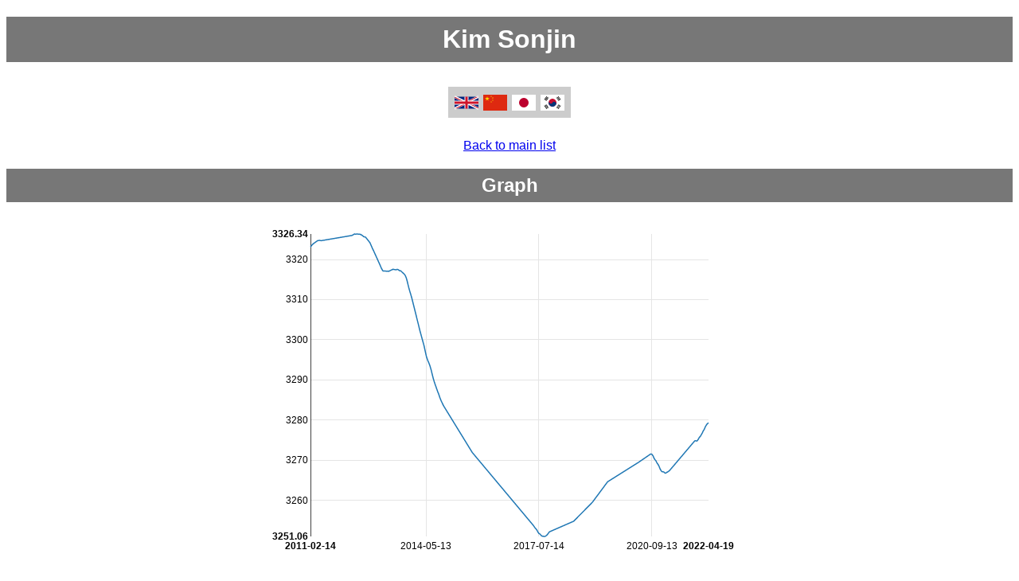

--- FILE ---
content_type: text/html
request_url: https://www.goratings.org/en/players/1246.html
body_size: 6022
content:
<!DOCTYPE html>
<html lang="en"><head><title>Kim Sonjin</title><link rel="icon" type="image/png" href="/apple-touch-icon.png"/><link href="/css/nv.d3.min.css" rel="stylesheet">
<script src="/javascript/d3.min.js" charset="utf-8"></script>
<script src="/javascript/nv.d3.min.js" charset="utf-8"></script>
<meta name=viewport content="width=device-width, initial-scale=1"><meta charset="UTF-8"><style>
body
{
 font-family: sans-serif;
}

p
{
 text-align:center;
}

h1,h2,h3
{
 color: #fff;
 background-color: #777;
 padding: 0.3em;
 text-align: center;
}

table
{
 margin: 0px auto;
 border-collapse: collapse;
 color: black;
 background-color: white;
}

th
{
 padding-left: 0.2em;
 padding-right: 0.2em;
 color: black;
 background-color: #ccc;
 font-family: sans-serif;
 font-weight: bold;
 border: 1px solid white;
}

th.missing
{
 background-color: white;
}

td
{
 padding-left:0.2em;
 padding-right:0.2em;
 border:1px solid white;
 color:black;
 background-color:#eee;
 white-space:nowrap;
}

th.r
{
 text-align:right;
}

td.r
{
 text-align:right;
}

td.c
{
 text-align:center;
}

td.w
{
 color: white;
 background-color: white;
 border: none;
}

#graph
{
    margin-left:auto;
    margin-right:auto;
    display:block;
    max-width:100%;
    height:auto;
}

#history-graph
{
    margin-left:auto;
    margin-right:auto;
    display:block;
    width:100%;
    height:75vh;
}

#chartContainer
{
    margin-left:auto;
    margin-right:auto;
    display:block;
    max-width:100%;
    height:auto;
}

#lang-ctn
{
  padding: 10px;
  text-align: center;
}

#lang-ctn div
{
 background-color: #ccc;
 display: inline-block;
 padding-top: 10px;
 padding-bottom: 5px;
 padding-right: 5px;
 padding-left: 5px;
}

.flag-lang
{
  margin-left: 3px;
  margin-right: 3px;
  width: 30px;
  height: 20px;
}
</style></head><body><h1>Kim Sonjin</h1><div id="lang-ctn"><div><a href="../../en/players/1246.html"><img alt="en translation" class="flag-lang" src="/flags/en.svg" /></a><a href="../../zh/players/1246.html"><img alt="zh translation" class="flag-lang" src="/flags/zh.svg" /></a><a href="../../ja/players/1246.html"><img alt="ja translation" class="flag-lang" src="/flags/ja.svg" /></a><a href="../../ko/players/1246.html"><img alt="ko translation" class="flag-lang" src="/flags/ko.svg" /></a></div></div><p><a href="..">Back to main list</a></p><h2>Graph</h2>
<div id='chartContainer'>
<svg id='graph' style='height:450px; width:600px'> </svg>
</div>
<script type="text/javascript">
var format = d3.time.format("%Y-%m-%d");
var format2 = d3.time.format("%Y/%m/%d");
d3.json('/players-json/data-1246.json', function(data) {
nv.addGraph(function() {
var chart = nv.models.lineChart()
.x(function(d) { return format.parse(d[0]) })
.y(function(d) { return d[1] })
.margin({top:20, left: 50, right:50})
.useInteractiveGuideline(true)
.showYAxis(true)
.showXAxis(true)
.showLegend(false)
;

 chart.xAxis
.tickFormat(function(d) {
return format(new Date(d))
});
d3.select('#chartContainer svg')
.datum(data)
.call(chart);
nv.utils.windowResize(function() { chart.update() });
return chart;
});
});
</script>
<h2>Data</h2><table><tr><th class="r">Wins</th><td class="r">62</td></tr><tr><th class="r">Losses</th><td class="r">66</td></tr><tr><th class="r">Total</th><td class="r">128</td></tr><tr><th class="r">Link</th><td class="r" style="text-align: left;"><a href="http://www.baduk.or.kr/record/player/10000687">http://www.baduk.or.kr/re...</a></td></tr><tr><th class="r">Link</th><td class="r" style="text-align: left;"><a href="https://ko.wikipedia.org/wiki/%EA%B9%80%EC%84%B1%EC%A7%84%20%28%EB%B0%94%EB%91%91%20%EA%B8%B0%EC%82%AC%29">https://ko.wikipedia.org/...</a></td></tr><tr><th class="r">Date of Birth</th><td class="r">1989-08-13</td></tr></table><h2>Game List</h2><table><tr><th>Date</th><th>Rating</th><th>Color</th><th>Result</th><th colspan="4">Opponent</th><th>Kifu</th></tr><tr><td>2022-04-19</td><td>3279</td>
<td>Black</td>
<td>Win</td>
<td><a href="1731.html">Song Gyusang</a></td>
<td>3341</td>
<td class="c"><span style="color:#0295FF">♂</span></td><td class="c"><img alt="kr flag" src="/flags/kr.svg" style="height:1em;vertical-align:middle"/></td><td><a href="http://www.go4go.net/go/games/sgfview/102698">View game</a></td>
</tr>
<tr><td>2022-04-05</td><td>3279</td>
<td>Black</td>
<td>Win</td>
<td><a href="1100.html">Choi Kihoon</a></td>
<td>3134</td>
<td class="c"><span style="color:#0295FF">♂</span></td><td class="c"><img alt="kr flag" src="/flags/kr.svg" style="height:1em;vertical-align:middle"/></td><td><a href="http://www.go4go.net/go/games/sgfview/102478">View game</a></td>
</tr>
<tr><td>2022-04-02</td><td>3278</td>
<td>Black</td>
<td>Win</td>
<td><a href="201.html">Kim Seungjun</a></td>
<td>3076</td>
<td class="c"><span style="color:#0295FF">♂</span></td><td class="c"><img alt="kr flag" src="/flags/kr.svg" style="height:1em;vertical-align:middle"/></td><td><a href="http://www.go4go.net/go/games/sgfview/102432">View game</a></td>
</tr>
<tr><td>2022-03-20</td><td>3278</td>
<td>White</td>
<td>Win</td>
<td><a href="1657.html">Kang Woohyuk</a></td>
<td>3190</td>
<td class="c"><span style="color:#0295FF">♂</span></td><td class="c"><img alt="kr flag" src="/flags/kr.svg" style="height:1em;vertical-align:middle"/></td><td><a href="http://www.go4go.net/go/games/sgfview/102168">View game</a></td>
</tr>
<tr><td>2022-03-12</td><td>3278</td>
<td>White</td>
<td>Win</td>
<td><a href="1750.html">Hyun Yoobin</a></td>
<td>3208</td>
<td class="c"><span style="color:#0295FF">♂</span></td><td class="c"><img alt="kr flag" src="/flags/kr.svg" style="height:1em;vertical-align:middle"/></td><td><a href="http://www.go4go.net/go/games/sgfview/102023">View game</a></td>
</tr>
<tr><td>2022-03-09</td><td>3277</td>
<td>Black</td>
<td>Loss</td>
<td><a href="1525.html">Lee Hyeonjun</a></td>
<td>3192</td>
<td class="c"><span style="color:#0295FF">♂</span></td><td class="c"><img alt="kr flag" src="/flags/kr.svg" style="height:1em;vertical-align:middle"/></td><td><a href="http://www.go4go.net/go/games/sgfview/101997">View game</a></td>
</tr>
<tr><td>2022-03-01</td><td>3277</td>
<td>White</td>
<td>Loss</td>
<td><a href="1229.html">Kim Sedong</a></td>
<td>3318</td>
<td class="c"><span style="color:#0295FF">♂</span></td><td class="c"><img alt="kr flag" src="/flags/kr.svg" style="height:1em;vertical-align:middle"/></td><td><a href="http://www.go4go.net/go/games/sgfview/101760">View game</a></td>
</tr>
<tr><td>2022-02-26</td><td>3277</td>
<td>Black</td>
<td>Win</td>
<td><a href="1909.html">Kim Seongi</a></td>
<td>3150</td>
<td class="c"><span style="color:#0295FF">♂</span></td><td class="c"><img alt="kr flag" src="/flags/kr.svg" style="height:1em;vertical-align:middle"/></td><td><a href="http://www.go4go.net/go/games/sgfview/101731">View game</a></td>
</tr>
<tr><td>2022-02-23</td><td>3277</td>
<td>Black</td>
<td>Win</td>
<td><a href="2344.html">Yoo Ohseong</a></td>
<td>3276</td>
<td class="c"><span style="color:#0295FF">♂</span></td><td class="c"><img alt="kr flag" src="/flags/kr.svg" style="height:1em;vertical-align:middle"/></td><td><a href="http://www.go4go.net/go/games/sgfview/101673">View game</a></td>
</tr>
<tr><td>2022-02-16</td><td>3276</td>
<td>White</td>
<td>Loss</td>
<td><a href="963.html">Jin Siyoung</a></td>
<td>3317</td>
<td class="c"><span style="color:#0295FF">♂</span></td><td class="c"><img alt="kr flag" src="/flags/kr.svg" style="height:1em;vertical-align:middle"/></td><td><a href="http://www.go4go.net/go/games/sgfview/101505">View game</a></td>
</tr>
<tr><td>2022-01-26</td><td>3275</td>
<td>White</td>
<td>Loss</td>
<td><a href="2147.html">Kim Sangcheon</a></td>
<td>3278</td>
<td class="c"><span style="color:#0295FF">♂</span></td><td class="c"><img alt="kr flag" src="/flags/kr.svg" style="height:1em;vertical-align:middle"/></td><td><a href="http://www.go4go.net/go/games/sgfview/101248">View game</a></td>
</tr>
<tr><td>2022-01-15</td><td>3275</td>
<td>White</td>
<td>Win</td>
<td><a href="144.html">An Joyeong</a></td>
<td>3258</td>
<td class="c"><span style="color:#0295FF">♂</span></td><td class="c"><img alt="kr flag" src="/flags/kr.svg" style="height:1em;vertical-align:middle"/></td><td><a href="http://www.go4go.net/go/games/sgfview/101058">View game</a></td>
</tr>
<tr><td>2022-01-08</td><td>3275</td>
<td>White</td>
<td>Win</td>
<td><a href="1169.html">Kim Miri</a></td>
<td>2994</td>
<td class="c"><span style="color:#FE0097">♀</span></td><td class="c"><img alt="kr flag" src="/flags/kr.svg" style="height:1em;vertical-align:middle"/></td><td><a href="http://www.go4go.net/go/games/sgfview/100859">View game</a></td>
</tr>
<tr><td>2022-01-04</td><td>3275</td>
<td>White</td>
<td>Loss</td>
<td><a href="1137.html">Lee Hyunho</a></td>
<td>3306</td>
<td class="c"><span style="color:#0295FF">♂</span></td><td class="c"><img alt="kr flag" src="/flags/kr.svg" style="height:1em;vertical-align:middle"/></td><td><a href="http://www.go4go.net/go/games/sgfview/100818">View game</a></td>
</tr>
<tr><td>2021-12-25</td><td>3274</td>
<td>Black</td>
<td>Loss</td>
<td><a href="1800.html">Kim Changhoon</a></td>
<td>3334</td>
<td class="c"><span style="color:#0295FF">♂</span></td><td class="c"><img alt="kr flag" src="/flags/kr.svg" style="height:1em;vertical-align:middle"/></td><td><a href="http://www.go4go.net/go/games/sgfview/100631">View game</a></td>
</tr>
<tr><td>2021-12-19</td><td>3274</td>
<td>Black</td>
<td>Loss</td>
<td><a href="1909.html">Kim Seongi</a></td>
<td>3147</td>
<td class="c"><span style="color:#0295FF">♂</span></td><td class="c"><img alt="kr flag" src="/flags/kr.svg" style="height:1em;vertical-align:middle"/></td><td><a href="http://www.go4go.net/go/games/sgfview/100499">View game</a></td>
</tr>
<tr><td>2021-12-04</td><td>3274</td>
<td>Black</td>
<td>Win</td>
<td><a href="1128.html">Lee Wondo</a></td>
<td>3322</td>
<td class="c"><span style="color:#0295FF">♂</span></td><td class="c"><img alt="kr flag" src="/flags/kr.svg" style="height:1em;vertical-align:middle"/></td><td><a href="http://www.go4go.net/go/games/sgfview/100341">View game</a></td>
</tr>
<tr><td>2021-11-27</td><td>3274</td>
<td>White</td>
<td>Win</td>
<td><a href="2225.html">Kwak Wonkeun</a></td>
<td>3234</td>
<td class="c"><span style="color:#0295FF">♂</span></td><td class="c"><img alt="kr flag" src="/flags/kr.svg" style="height:1em;vertical-align:middle"/></td><td><a href="http://www.go4go.net/go/games/sgfview/100280">View game</a></td>
</tr>
<tr><td>2021-04-10</td><td>3268</td>
<td>Black</td>
<td>Loss</td>
<td><a href="1313.html">Shin Jinseo</a></td>
<td>3852</td>
<td class="c"><span style="color:#0295FF">♂</span></td><td class="c"><img alt="kr flag" src="/flags/kr.svg" style="height:1em;vertical-align:middle"/></td><td><a href="http://www.go4go.net/go/games/sgfview/96174">View game</a></td>
</tr>
<tr><td>2021-03-13</td><td>3267</td>
<td>Black</td>
<td>Loss</td>
<td><a href="1622.html">An Jungki</a></td>
<td>3410</td>
<td class="c"><span style="color:#0295FF">♂</span></td><td class="c"><img alt="kr flag" src="/flags/kr.svg" style="height:1em;vertical-align:middle"/></td><td><a href="http://www.go4go.net/go/games/sgfview/95652">View game</a></td>
</tr>
<tr><td>2021-02-21</td><td>3267</td>
<td>Black</td>
<td>Loss</td>
<td><a href="1315.html">Oh Yujin</a></td>
<td>3250</td>
<td class="c"><span style="color:#FE0097">♀</span></td><td class="c"><img alt="kr flag" src="/flags/kr.svg" style="height:1em;vertical-align:middle"/></td><td><a href="http://www.go4go.net/go/games/sgfview/95397">View game</a></td>
</tr>
<tr><td>2021-02-17</td><td>3267</td>
<td>Black</td>
<td>Win</td>
<td><a href="1086.html">Han Sanghoon</a></td>
<td>3356</td>
<td class="c"><span style="color:#0295FF">♂</span></td><td class="c"><img alt="kr flag" src="/flags/kr.svg" style="height:1em;vertical-align:middle"/></td><td><a href="http://www.go4go.net/go/games/sgfview/95334">View game</a></td>
</tr>
<tr><td>2021-02-06</td><td>3266</td>
<td>Black</td>
<td>Loss</td>
<td><a href="1039.html">Kim Hyeongwoo</a></td>
<td>3335</td>
<td class="c"><span style="color:#0295FF">♂</span></td><td class="c"><img alt="kr flag" src="/flags/kr.svg" style="height:1em;vertical-align:middle"/></td><td><a href="http://www.go4go.net/go/games/sgfview/95222">View game</a></td>
</tr>
<tr><td>2021-01-30</td><td>3266</td>
<td>Black</td>
<td>Loss</td>
<td><a href="323.html">Ju Hyeongwuk</a></td>
<td>3146</td>
<td class="c"><span style="color:#0295FF">♂</span></td><td class="c"><img alt="kr flag" src="/flags/kr.svg" style="height:1em;vertical-align:middle"/></td><td><a href="http://www.go4go.net/go/games/sgfview/95154">View game</a></td>
</tr>
<tr><td>2021-01-24</td><td>3266</td>
<td>Black</td>
<td>Loss</td>
<td><a href="1128.html">Lee Wondo</a></td>
<td>3315</td>
<td class="c"><span style="color:#0295FF">♂</span></td><td class="c"><img alt="kr flag" src="/flags/kr.svg" style="height:1em;vertical-align:middle"/></td><td><a href="http://www.go4go.net/go/games/sgfview/95070">View game</a></td>
</tr>
<tr><td>2021-01-20</td><td>3267</td>
<td>White</td>
<td>Win</td>
<td><a href="2147.html">Kim Sangcheon</a></td>
<td>3280</td>
<td class="c"><span style="color:#0295FF">♂</span></td><td class="c"><img alt="kr flag" src="/flags/kr.svg" style="height:1em;vertical-align:middle"/></td><td><a href="http://www.go4go.net/go/games/sgfview/94974">View game</a></td>
</tr>
<tr><td>2021-01-10</td><td>3267</td>
<td>White</td>
<td>Win</td>
<td><a href="1200.html">Park Yeonglong</a></td>
<td>3241</td>
<td class="c"><span style="color:#0295FF">♂</span></td><td class="c"><img alt="kr flag" src="/flags/kr.svg" style="height:1em;vertical-align:middle"/></td><td><a href="http://www.go4go.net/go/games/sgfview/94826">View game</a></td>
</tr>
<tr><td>2021-01-02</td><td>3267</td>
<td>White</td>
<td>Loss</td>
<td><a href="1235.html">Kim Jinhwi</a></td>
<td>3374</td>
<td class="c"><span style="color:#0295FF">♂</span></td><td class="c"><img alt="kr flag" src="/flags/kr.svg" style="height:1em;vertical-align:middle"/></td><td><a href="http://www.go4go.net/go/games/sgfview/94723">View game</a></td>
</tr>
<tr><td>2020-12-26</td><td>3267</td>
<td>Black</td>
<td>Loss</td>
<td><a href="1621.html">Park Jaekeun</a></td>
<td>3349</td>
<td class="c"><span style="color:#0295FF">♂</span></td><td class="c"><img alt="kr flag" src="/flags/kr.svg" style="height:1em;vertical-align:middle"/></td><td><a href="http://www.go4go.net/go/games/sgfview/94626">View game</a></td>
</tr>
<tr><td>2020-12-23</td><td>3267</td>
<td>Black</td>
<td>Loss</td>
<td><a href="1039.html">Kim Hyeongwoo</a></td>
<td>3335</td>
<td class="c"><span style="color:#0295FF">♂</span></td><td class="c"><img alt="kr flag" src="/flags/kr.svg" style="height:1em;vertical-align:middle"/></td><td><a href="http://www.go4go.net/go/games/sgfview/94515">View game</a></td>
</tr>
<tr><td>2020-12-13</td><td>3267</td>
<td>White</td>
<td>Loss</td>
<td><a href="1229.html">Kim Sedong</a></td>
<td>3350</td>
<td class="c"><span style="color:#0295FF">♂</span></td><td class="c"><img alt="kr flag" src="/flags/kr.svg" style="height:1em;vertical-align:middle"/></td><td><a href="http://www.go4go.net/go/games/sgfview/94290">View game</a></td>
</tr>
<tr><td>2020-12-05</td><td>3268</td>
<td>Black</td>
<td>Loss</td>
<td><a href="1401.html">Baek Chanhee</a></td>
<td>3355</td>
<td class="c"><span style="color:#0295FF">♂</span></td><td class="c"><img alt="kr flag" src="/flags/kr.svg" style="height:1em;vertical-align:middle"/></td><td><a href="http://www.go4go.net/go/games/sgfview/93994">View game</a></td>
</tr>
<tr><td>2020-11-28</td><td>3268</td>
<td>White</td>
<td>Win</td>
<td><a href="2147.html">Kim Sangcheon</a></td>
<td>3282</td>
<td class="c"><span style="color:#0295FF">♂</span></td><td class="c"><img alt="kr flag" src="/flags/kr.svg" style="height:1em;vertical-align:middle"/></td><td><a href="http://www.go4go.net/go/games/sgfview/93897">View game</a></td>
</tr>
<tr><td>2020-11-17</td><td>3269</td>
<td>Black</td>
<td>Win</td>
<td><a href="100.html">Cho Hyeyeon</a></td>
<td>3128</td>
<td class="c"><span style="color:#FE0097">♀</span></td><td class="c"><img alt="kr flag" src="/flags/kr.svg" style="height:1em;vertical-align:middle"/></td><td><a href="http://www.go4go.net/go/games/sgfview/94014">View game</a></td>
</tr>
<tr><td>2020-11-16</td><td>3269</td>
<td>White</td>
<td>Win</td>
<td><a href="100.html">Cho Hyeyeon</a></td>
<td>3128</td>
<td class="c"><span style="color:#FE0097">♀</span></td><td class="c"><img alt="kr flag" src="/flags/kr.svg" style="height:1em;vertical-align:middle"/></td><td><a href="http://www.go4go.net/go/games/sgfview/94013">View game</a></td>
</tr>
<tr><td>2020-11-10</td><td>3269</td>
<td>White</td>
<td>Loss</td>
<td><a href="1087.html">Yun Chanhee</a></td>
<td>3365</td>
<td class="c"><span style="color:#0295FF">♂</span></td><td class="c"><img alt="kr flag" src="/flags/kr.svg" style="height:1em;vertical-align:middle"/></td><td><a href="http://www.go4go.net/go/games/sgfview/94012">View game</a></td>
</tr>
<tr><td>2020-11-09</td><td>3269</td>
<td>Black</td>
<td>Loss</td>
<td><a href="1087.html">Yun Chanhee</a></td>
<td>3365</td>
<td class="c"><span style="color:#0295FF">♂</span></td><td class="c"><img alt="kr flag" src="/flags/kr.svg" style="height:1em;vertical-align:middle"/></td><td><a href="http://www.go4go.net/go/games/sgfview/94011">View game</a></td>
</tr>
<tr><td>2020-10-26</td><td>3269</td>
<td>White</td>
<td>Win</td>
<td><a href="267.html">Yun Junsang</a></td>
<td>3372</td>
<td class="c"><span style="color:#0295FF">♂</span></td><td class="c"><img alt="kr flag" src="/flags/kr.svg" style="height:1em;vertical-align:middle"/></td><td><a href="http://www.go4go.net/go/games/sgfview/93931">View game</a></td>
</tr>
<tr><td>2020-10-14</td><td>3270</td>
<td>White</td>
<td>Loss</td>
<td><a href="895.html">On Sojin</a></td>
<td>3256</td>
<td class="c"><span style="color:#0295FF">♂</span></td><td class="c"><img alt="kr flag" src="/flags/kr.svg" style="height:1em;vertical-align:middle"/></td><td><a href="http://www.go4go.net/go/games/sgfview/93926">View game</a></td>
</tr>
<tr><td>2020-10-07</td><td>3270</td>
<td>White</td>
<td>Loss</td>
<td><a href="1086.html">Han Sanghoon</a></td>
<td>3352</td>
<td class="c"><span style="color:#0295FF">♂</span></td><td class="c"><img alt="kr flag" src="/flags/kr.svg" style="height:1em;vertical-align:middle"/></td><td><a href="http://www.go4go.net/go/games/sgfview/93924">View game</a></td>
</tr>
<tr><td>2020-09-28</td><td>3271</td>
<td>Black</td>
<td>Win</td>
<td><a href="315.html">Paek Hongseok</a></td>
<td>3384</td>
<td class="c"><span style="color:#0295FF">♂</span></td><td class="c"><img alt="kr flag" src="/flags/kr.svg" style="height:1em;vertical-align:middle"/></td><td><a href="http://www.go4go.net/go/games/sgfview/93922">View game</a></td>
</tr>
<tr><td>2020-09-17</td><td>3271</td>
<td>Black</td>
<td>Win</td>
<td><a href="1087.html">Yun Chanhee</a></td>
<td>3363</td>
<td class="c"><span style="color:#0295FF">♂</span></td><td class="c"><img alt="kr flag" src="/flags/kr.svg" style="height:1em;vertical-align:middle"/></td><td><a href="http://www.go4go.net/go/games/sgfview/93920">View game</a></td>
</tr>
<tr><td>2020-09-09</td><td>3271</td>
<td>Black</td>
<td>Win</td>
<td><a href="100.html">Cho Hyeyeon</a></td>
<td>3132</td>
<td class="c"><span style="color:#FE0097">♀</span></td><td class="c"><img alt="kr flag" src="/flags/kr.svg" style="height:1em;vertical-align:middle"/></td><td><a href="http://www.go4go.net/go/games/sgfview/93914">View game</a></td>
</tr>
<tr><td>2020-09-03</td><td>3271</td>
<td>Black</td>
<td>Win</td>
<td><a href="1062.html">Park Seunghwa</a></td>
<td>3320</td>
<td class="c"><span style="color:#0295FF">♂</span></td><td class="c"><img alt="kr flag" src="/flags/kr.svg" style="height:1em;vertical-align:middle"/></td><td><a href="http://www.go4go.net/go/games/sgfview/93911">View game</a></td>
</tr>
<tr><td>2020-04-22</td><td>3269</td>
<td>Black</td>
<td>Loss</td>
<td><a href="2223.html">Geum Jiwoo</a></td>
<td>3339</td>
<td class="c"><span style="color:#0295FF">♂</span></td><td class="c"><img alt="kr flag" src="/flags/kr.svg" style="height:1em;vertical-align:middle"/></td><td><a href="http://www.go4go.net/go/games/sgfview/90597">View game</a></td>
</tr>
<tr><td>2020-04-21</td><td>3269</td>
<td>White</td>
<td>Win</td>
<td><a href="1165.html">Park Siyeol</a></td>
<td>3172</td>
<td class="c"><span style="color:#0295FF">♂</span></td><td class="c"><img alt="kr flag" src="/flags/kr.svg" style="height:1em;vertical-align:middle"/></td><td><a href="http://www.go4go.net/go/games/sgfview/90653">View game</a></td>
</tr>
<tr><td>2019-06-19</td><td>3264</td>
<td>Black</td>
<td>Win</td>
<td><a href="241.html">Chen Shiyuan</a></td>
<td>3249</td>
<td class="c"><span style="color:#0295FF">♂</span></td><td class="c"><img alt="tw flag" src="/flags/tw.svg" style="height:1em;vertical-align:middle"/></td><td><a href="http://www.go4go.net/go/games/sgfview/85939">View game</a></td>
</tr>
<tr><td>2019-01-15</td><td>3259</td>
<td>White</td>
<td>Loss</td>
<td><a href="1364.html">Kim Myounghoon</a></td>
<td>3457</td>
<td class="c"><span style="color:#0295FF">♂</span></td><td class="c"><img alt="kr flag" src="/flags/kr.svg" style="height:1em;vertical-align:middle"/></td><td><a href="http://www.go4go.net/go/games/sgfview/85358">View game</a></td>
</tr>
<tr><td>2018-07-06</td><td>3254</td>
<td>Black</td>
<td>Loss</td>
<td><a href="1278.html">Li Xiangyu</a></td>
<td>3322</td>
<td class="c"><span style="color:#0295FF">♂</span></td><td class="c"><img alt="cn flag" src="/flags/cn.svg" style="height:1em;vertical-align:middle"/></td><td><a href="http://www.go4go.net/go/games/sgfview/75954">View game</a></td>
</tr>
<tr><td>2017-10-30</td><td>3252</td>
<td>White</td>
<td>Win</td>
<td><a href="1620.html">Park Hamin</a></td>
<td>3350</td>
<td class="c"><span style="color:#0295FF">♂</span></td><td class="c"><img alt="kr flag" src="/flags/kr.svg" style="height:1em;vertical-align:middle"/></td><td><a href="http://www.go4go.net/go/games/sgfview/67625">View game</a></td>
</tr>
<tr><td>2017-10-07</td><td>3251</td>
<td>White</td>
<td>Loss</td>
<td><a href="1527.html">Song Sanghun</a></td>
<td>3218</td>
<td class="c"><span style="color:#0295FF">♂</span></td><td class="c"><img alt="kr flag" src="/flags/kr.svg" style="height:1em;vertical-align:middle"/></td><td><a href="http://www.go4go.net/go/games/sgfview/67112">View game</a></td>
</tr>
<tr><td>2017-10-01</td><td>3251</td>
<td>White</td>
<td>Win</td>
<td><a href="1261.html">Hwang Jaeyeon</a></td>
<td>3187</td>
<td class="c"><span style="color:#0295FF">♂</span></td><td class="c"><img alt="kr flag" src="/flags/kr.svg" style="height:1em;vertical-align:middle"/></td><td><a href="http://www.go4go.net/go/games/sgfview/66718">View game</a></td>
</tr>
<tr><td>2017-09-27</td><td>3251</td>
<td>White</td>
<td>Loss</td>
<td><a href="1405.html">Lee Changseok</a></td>
<td>3347</td>
<td class="c"><span style="color:#0295FF">♂</span></td><td class="c"><img alt="kr flag" src="/flags/kr.svg" style="height:1em;vertical-align:middle"/></td><td><a href="http://www.go4go.net/go/games/sgfview/66569">View game</a></td>
</tr>
<tr><td>2017-09-16</td><td>3251</td>
<td>Black</td>
<td>Loss</td>
<td><a href="1621.html">Park Jaekeun</a></td>
<td>3278</td>
<td class="c"><span style="color:#0295FF">♂</span></td><td class="c"><img alt="kr flag" src="/flags/kr.svg" style="height:1em;vertical-align:middle"/></td><td><a href="http://www.go4go.net/go/games/sgfview/66129">View game</a></td>
</tr>
<tr><td>2017-09-02</td><td>3251</td>
<td>White</td>
<td>Loss</td>
<td><a href="1039.html">Kim Hyeongwoo</a></td>
<td>3302</td>
<td class="c"><span style="color:#0295FF">♂</span></td><td class="c"><img alt="kr flag" src="/flags/kr.svg" style="height:1em;vertical-align:middle"/></td><td><a href="http://www.go4go.net/go/games/sgfview/65713">View game</a></td>
</tr>
<tr><td>2017-08-30</td><td>3251</td>
<td>Black</td>
<td>Win</td>
<td><a href="1293.html">Kim Minho</a></td>
<td>3195</td>
<td class="c"><span style="color:#0295FF">♂</span></td><td class="c"><img alt="kr flag" src="/flags/kr.svg" style="height:1em;vertical-align:middle"/></td><td><a href="http://www.go4go.net/go/games/sgfview/65637">View game</a></td>
</tr>
<tr><td>2017-08-19</td><td>3251</td>
<td>White</td>
<td>Loss</td>
<td><a href="1235.html">Kim Jinhwi</a></td>
<td>3332</td>
<td class="c"><span style="color:#0295FF">♂</span></td><td class="c"><img alt="kr flag" src="/flags/kr.svg" style="height:1em;vertical-align:middle"/></td><td><a href="http://www.go4go.net/go/games/sgfview/65515">View game</a></td>
</tr>
<tr><td>2017-08-09</td><td>3251</td>
<td>White</td>
<td>Loss</td>
<td><a href="1638.html">Park Geunho</a></td>
<td>3333</td>
<td class="c"><span style="color:#0295FF">♂</span></td><td class="c"><img alt="kr flag" src="/flags/kr.svg" style="height:1em;vertical-align:middle"/></td><td><a href="http://www.go4go.net/go/games/sgfview/65404">View game</a></td>
</tr>
<tr><td>2017-07-23</td><td>3251</td>
<td>Black</td>
<td>Win</td>
<td><a href="1527.html">Song Sanghun</a></td>
<td>3217</td>
<td class="c"><span style="color:#0295FF">♂</span></td><td class="c"><img alt="kr flag" src="/flags/kr.svg" style="height:1em;vertical-align:middle"/></td><td><a href="http://www.go4go.net/go/games/sgfview/65009">View game</a></td>
</tr>
<tr><td>2017-07-15</td><td>3251</td>
<td>White</td>
<td>Loss</td>
<td><a href="1261.html">Hwang Jaeyeon</a></td>
<td>3194</td>
<td class="c"><span style="color:#0295FF">♂</span></td><td class="c"><img alt="kr flag" src="/flags/kr.svg" style="height:1em;vertical-align:middle"/></td><td><a href="http://www.go4go.net/go/games/sgfview/64775">View game</a></td>
</tr>
<tr><td>2017-07-08</td><td>3252</td>
<td>White</td>
<td>Loss</td>
<td><a href="1405.html">Lee Changseok</a></td>
<td>3342</td>
<td class="c"><span style="color:#0295FF">♂</span></td><td class="c"><img alt="kr flag" src="/flags/kr.svg" style="height:1em;vertical-align:middle"/></td><td><a href="http://www.go4go.net/go/games/sgfview/64682">View game</a></td>
</tr>
<tr><td>2017-06-22</td><td>3252</td>
<td>Black</td>
<td>Win</td>
<td><a href="1233.html">Kim Dongho</a></td>
<td>3204</td>
<td class="c"><span style="color:#0295FF">♂</span></td><td class="c"><img alt="kr flag" src="/flags/kr.svg" style="height:1em;vertical-align:middle"/></td><td><a href="http://www.go4go.net/go/games/sgfview/64473">View game</a></td>
</tr>
<tr><td>2017-06-09</td><td>3253</td>
<td>Black</td>
<td>Win</td>
<td><a href="1662.html">Zheng Yuhang</a></td>
<td>3006</td>
<td class="c"><span style="color:#0295FF">♂</span></td><td class="c"><img alt="cn flag" src="/flags/cn.svg" style="height:1em;vertical-align:middle"/></td><td><a href="http://www.go4go.net/go/games/sgfview/64294">View game</a></td>
</tr>
<tr><td>2017-06-04</td><td>3253</td>
<td>White</td>
<td>Loss</td>
<td><a href="1039.html">Kim Hyeongwoo</a></td>
<td>3301</td>
<td class="c"><span style="color:#0295FF">♂</span></td><td class="c"><img alt="kr flag" src="/flags/kr.svg" style="height:1em;vertical-align:middle"/></td><td><a href="http://www.go4go.net/go/games/sgfview/64261">View game</a></td>
</tr>
<tr><td>2017-05-20</td><td>3253</td>
<td>White</td>
<td>Win</td>
<td><a href="1841.html">Park Joomin</a></td>
<td>3068</td>
<td class="c"><span style="color:#0295FF">♂</span></td><td class="c"><img alt="kr flag" src="/flags/kr.svg" style="height:1em;vertical-align:middle"/></td><td><a href="http://www.go4go.net/go/games/sgfview/64053">View game</a></td>
</tr>
<tr><td>2015-08-31</td><td>3271</td>
<td>Black</td>
<td>Loss</td>
<td><a href="278.html">Heo Youngho</a></td>
<td>3416</td>
<td class="c"><span style="color:#0295FF">♂</span></td><td class="c"><img alt="kr flag" src="/flags/kr.svg" style="height:1em;vertical-align:middle"/></td><td><a href="http://www.go4go.net/go/games/sgfview/54157">View game</a></td>
</tr>
<tr><td>2014-11-09</td><td>3283</td>
<td>Black</td>
<td>Loss</td>
<td><a href="1099.html">Kim Seongjae</a></td>
<td>3399</td>
<td class="c"><span style="color:#0295FF">♂</span></td><td class="c"><img alt="kr flag" src="/flags/kr.svg" style="height:1em;vertical-align:middle"/></td><td><a href="http://www.go4go.net/go/games/sgfview/43995">View game</a></td>
</tr>
<tr><td>2014-10-16</td><td>3284</td>
<td>White</td>
<td>Loss</td>
<td><a href="1210.html">Ahn Kukhyun</a></td>
<td>3412</td>
<td class="c"><span style="color:#0295FF">♂</span></td><td class="c"><img alt="kr flag" src="/flags/kr.svg" style="height:1em;vertical-align:middle"/></td><td><a href="http://www.go4go.net/go/games/sgfview/43561">View game</a></td>
</tr>
<tr><td>2014-10-02</td><td>3285</td>
<td>White</td>
<td>Loss</td>
<td><a href="1173.html">An Sungjoon</a></td>
<td>3436</td>
<td class="c"><span style="color:#0295FF">♂</span></td><td class="c"><img alt="kr flag" src="/flags/kr.svg" style="height:1em;vertical-align:middle"/></td><td><a href="http://www.go4go.net/go/games/sgfview/43464">View game</a></td>
</tr>
<tr><td>2014-09-18</td><td>3286</td>
<td>White</td>
<td>Win</td>
<td><a href="1161.html">An Hyungjoon</a></td>
<td>3282</td>
<td class="c"><span style="color:#0295FF">♂</span></td><td class="c"><img alt="kr flag" src="/flags/kr.svg" style="height:1em;vertical-align:middle"/></td><td><a href="http://www.go4go.net/go/games/sgfview/43288">View game</a></td>
</tr>
<tr><td>2014-09-12</td><td>3287</td>
<td>Black</td>
<td>Loss</td>
<td><a href="1117.html">Lee Taehyun</a></td>
<td>3351</td>
<td class="c"><span style="color:#0295FF">♂</span></td><td class="c"><img alt="kr flag" src="/flags/kr.svg" style="height:1em;vertical-align:middle"/></td><td><a href="http://www.go4go.net/go/games/sgfview/43202">View game</a></td>
</tr>
<tr><td>2014-08-08</td><td>3289</td>
<td>Black</td>
<td>Loss</td>
<td><a href="1117.html">Lee Taehyun</a></td>
<td>3351</td>
<td class="c"><span style="color:#0295FF">♂</span></td><td class="c"><img alt="kr flag" src="/flags/kr.svg" style="height:1em;vertical-align:middle"/></td><td><a href="http://www.go4go.net/go/games/sgfview/44450">View game</a></td>
</tr>
<tr><td>2014-07-27</td><td>3290</td>
<td>White</td>
<td>Loss</td>
<td><a href="1178.html">Lee Wonyoung</a></td>
<td>3389</td>
<td class="c"><span style="color:#0295FF">♂</span></td><td class="c"><img alt="kr flag" src="/flags/kr.svg" style="height:1em;vertical-align:middle"/></td><td><a href="http://www.go4go.net/go/games/sgfview/42763">View game</a></td>
</tr>
<tr><td>2014-07-16</td><td>3291</td>
<td>Black</td>
<td>Loss</td>
<td><a href="1090.html">Park Junghwan</a></td>
<td>3645</td>
<td class="c"><span style="color:#0295FF">♂</span></td><td class="c"><img alt="kr flag" src="/flags/kr.svg" style="height:1em;vertical-align:middle"/></td><td><a href="http://www.go4go.net/go/games/sgfview/42643">View game</a></td>
</tr>
<tr><td>2014-07-11</td><td>3291</td>
<td>Black</td>
<td>Loss</td>
<td><a href="1090.html">Park Junghwan</a></td>
<td>3645</td>
<td class="c"><span style="color:#0295FF">♂</span></td><td class="c"><img alt="kr flag" src="/flags/kr.svg" style="height:1em;vertical-align:middle"/></td><td><a href="http://www.go4go.net/go/games/sgfview/42627">View game</a></td>
</tr>
<tr><td>2014-07-06</td><td>3292</td>
<td>Black</td>
<td>Win</td>
<td><a href="121.html">Mok Jinseok</a></td>
<td>3392</td>
<td class="c"><span style="color:#0295FF">♂</span></td><td class="c"><img alt="kr flag" src="/flags/kr.svg" style="height:1em;vertical-align:middle"/></td><td><a href="http://www.go4go.net/go/games/sgfview/42538">View game</a></td>
</tr>
<tr><td>2014-06-22</td><td>3293</td>
<td>Black</td>
<td>Win</td>
<td><a href="1522.html">Park Changmyeong</a></td>
<td>3334</td>
<td class="c"><span style="color:#0295FF">♂</span></td><td class="c"><img alt="kr flag" src="/flags/kr.svg" style="height:1em;vertical-align:middle"/></td><td><a href="http://www.go4go.net/go/games/sgfview/42438">View game</a></td>
</tr>
<tr><td>2014-06-08</td><td>3294</td>
<td>White</td>
<td>Win</td>
<td><a href="1220.html">Lee Hobum</a></td>
<td>3326</td>
<td class="c"><span style="color:#0295FF">♂</span></td><td class="c"><img alt="kr flag" src="/flags/kr.svg" style="height:1em;vertical-align:middle"/></td><td><a href="http://www.go4go.net/go/games/sgfview/42232">View game</a></td>
</tr>
<tr><td>2014-06-04</td><td>3294</td>
<td>White</td>
<td>Loss</td>
<td><a href="49.html">Seo Bongsoo</a></td>
<td>3153</td>
<td class="c"><span style="color:#0295FF">♂</span></td><td class="c"><img alt="kr flag" src="/flags/kr.svg" style="height:1em;vertical-align:middle"/></td><td><a href="http://www.go4go.net/go/games/sgfview/42151">View game</a></td>
</tr>
<tr><td>2014-05-21</td><td>3295</td>
<td>White</td>
<td>Loss</td>
<td><a href="1527.html">Song Sanghun</a></td>
<td>3198</td>
<td class="c"><span style="color:#0295FF">♂</span></td><td class="c"><img alt="kr flag" src="/flags/kr.svg" style="height:1em;vertical-align:middle"/></td><td><a href="http://www.go4go.net/go/games/sgfview/42022">View game</a></td>
</tr>
<tr><td>2014-05-18</td><td>3295</td>
<td>Black</td>
<td>Loss</td>
<td><a href="1403.html">Han Seungjoo</a></td>
<td>3335</td>
<td class="c"><span style="color:#0295FF">♂</span></td><td class="c"><img alt="kr flag" src="/flags/kr.svg" style="height:1em;vertical-align:middle"/></td><td><a href="http://www.go4go.net/go/games/sgfview/41990">View game</a></td>
</tr>
<tr><td>2014-05-08</td><td>3296</td>
<td>Black</td>
<td>Loss</td>
<td><a href="313.html">Kang Dongyun</a></td>
<td>3512</td>
<td class="c"><span style="color:#0295FF">♂</span></td><td class="c"><img alt="kr flag" src="/flags/kr.svg" style="height:1em;vertical-align:middle"/></td><td><a href="http://www.go4go.net/go/games/sgfview/41865">View game</a></td>
</tr>
<tr><td>2014-04-24</td><td>3298</td>
<td>Black</td>
<td>Win</td>
<td><a href="1197.html">Na Hyun</a></td>
<td>3459</td>
<td class="c"><span style="color:#0295FF">♂</span></td><td class="c"><img alt="kr flag" src="/flags/kr.svg" style="height:1em;vertical-align:middle"/></td><td><a href="http://www.go4go.net/go/games/sgfview/41701">View game</a></td>
</tr>
<tr><td>2014-03-15</td><td>3302</td>
<td>White</td>
<td>Loss</td>
<td><a href="433.html">Tuo Jiaxi</a></td>
<td>3538</td>
<td class="c"><span style="color:#0295FF">♂</span></td><td class="c"><img alt="cn flag" src="/flags/cn.svg" style="height:1em;vertical-align:middle"/></td><td><a href="http://www.go4go.net/go/games/sgfview/41248">View game</a></td>
</tr>
<tr><td>2013-12-21</td><td>3310</td>
<td>Black</td>
<td>Loss</td>
<td><a href="5.html">Lee Sedol</a></td>
<td>3572</td>
<td class="c"><span style="color:#0295FF">♂</span></td><td class="c"><img alt="kr flag" src="/flags/kr.svg" style="height:1em;vertical-align:middle"/></td><td><a href="http://www.go4go.net/go/games/sgfview/39175">View game</a></td>
</tr>
<tr><td>2013-12-19</td><td>3310</td>
<td>Black</td>
<td>Win</td>
<td><a href="1132.html">Kang Yootaek</a></td>
<td>3390</td>
<td class="c"><span style="color:#0295FF">♂</span></td><td class="c"><img alt="kr flag" src="/flags/kr.svg" style="height:1em;vertical-align:middle"/></td><td><a href="http://www.go4go.net/go/games/sgfview/39051">View game</a></td>
</tr>
<tr><td>2013-11-21</td><td>3312</td>
<td>Black</td>
<td>Loss</td>
<td><a href="1235.html">Kim Jinhwi</a></td>
<td>3333</td>
<td class="c"><span style="color:#0295FF">♂</span></td><td class="c"><img alt="kr flag" src="/flags/kr.svg" style="height:1em;vertical-align:middle"/></td><td><a href="http://www.go4go.net/go/games/sgfview/58688">View game</a></td>
</tr>
<tr><td>2013-11-08</td><td>3313</td>
<td>White</td>
<td>Loss</td>
<td><a href="862.html">Kim Jiseok</a></td>
<td>3587</td>
<td class="c"><span style="color:#0295FF">♂</span></td><td class="c"><img alt="kr flag" src="/flags/kr.svg" style="height:1em;vertical-align:middle"/></td><td><a href="http://www.go4go.net/go/games/sgfview/37767">View game</a></td>
</tr>
<tr><td>2013-11-02</td><td>3314</td>
<td>White</td>
<td>Win</td>
<td><a href="1062.html">Park Seunghwa</a></td>
<td>3305</td>
<td class="c"><span style="color:#0295FF">♂</span></td><td class="c"><img alt="kr flag" src="/flags/kr.svg" style="height:1em;vertical-align:middle"/></td><td><a href="http://www.go4go.net/go/games/sgfview/58703">View game</a></td>
</tr>
<tr><td>2013-10-25</td><td>3315</td>
<td>White</td>
<td>Win</td>
<td><a href="1162.html">Han Wonggyu</a></td>
<td>3337</td>
<td class="c"><span style="color:#0295FF">♂</span></td><td class="c"><img alt="kr flag" src="/flags/kr.svg" style="height:1em;vertical-align:middle"/></td><td><a href="http://www.go4go.net/go/games/sgfview/37324">View game</a></td>
</tr>
<tr><td>2013-10-20</td><td>3315</td>
<td>Black</td>
<td>Win</td>
<td><a href="1380.html">Park Daeyoung</a></td>
<td>3188</td>
<td class="c"><span style="color:#0295FF">♂</span></td><td class="c"><img alt="kr flag" src="/flags/kr.svg" style="height:1em;vertical-align:middle"/></td><td><a href="http://www.go4go.net/go/games/sgfview/58714">View game</a></td>
</tr>
<tr><td>2013-10-13</td><td>3316</td>
<td>Black</td>
<td>Win</td>
<td><a href="895.html">On Sojin</a></td>
<td>3285</td>
<td class="c"><span style="color:#0295FF">♂</span></td><td class="c"><img alt="kr flag" src="/flags/kr.svg" style="height:1em;vertical-align:middle"/></td><td><a href="http://www.go4go.net/go/games/sgfview/37250">View game</a></td>
</tr>
<tr><td>2013-10-12</td><td>3316</td>
<td>Black</td>
<td>Win</td>
<td><a href="1120.html">Park Jiyeon</a></td>
<td>3138</td>
<td class="c"><span style="color:#FE0097">♀</span></td><td class="c"><img alt="kr flag" src="/flags/kr.svg" style="height:1em;vertical-align:middle"/></td><td><a href="http://www.go4go.net/go/games/sgfview/58725">View game</a></td>
</tr>
<tr><td>2013-09-29</td><td>3316</td>
<td>Black</td>
<td>Win</td>
<td><a href="1201.html">Han Taehee</a></td>
<td>3309</td>
<td class="c"><span style="color:#0295FF">♂</span></td><td class="c"><img alt="kr flag" src="/flags/kr.svg" style="height:1em;vertical-align:middle"/></td><td><a href="http://www.go4go.net/go/games/sgfview/58742">View game</a></td>
</tr>
<tr><td>2013-09-24</td><td>3316</td>
<td>Black</td>
<td>Loss</td>
<td><a href="125.html">Park Yeonghun</a></td>
<td>3496</td>
<td class="c"><span style="color:#0295FF">♂</span></td><td class="c"><img alt="kr flag" src="/flags/kr.svg" style="height:1em;vertical-align:middle"/></td><td><a href="http://www.go4go.net/go/games/sgfview/36661">View game</a></td>
</tr>
<tr><td>2013-08-28</td><td>3317</td>
<td>White</td>
<td>Win</td>
<td><a href="1290.html">Byun Sangil</a></td>
<td>3389</td>
<td class="c"><span style="color:#0295FF">♂</span></td><td class="c"><img alt="kr flag" src="/flags/kr.svg" style="height:1em;vertical-align:middle"/></td><td><a href="http://www.go4go.net/go/games/sgfview/35825">View game</a></td>
</tr>
<tr><td>2013-08-16</td><td>3317</td>
<td>White</td>
<td>Loss</td>
<td><a href="1178.html">Lee Wonyoung</a></td>
<td>3378</td>
<td class="c"><span style="color:#0295FF">♂</span></td><td class="c"><img alt="kr flag" src="/flags/kr.svg" style="height:1em;vertical-align:middle"/></td><td><a href="http://www.go4go.net/go/games/sgfview/35385">View game</a></td>
</tr>
<tr><td>2013-07-31</td><td>3317</td>
<td>Black</td>
<td>Win</td>
<td><a href="1028.html">Jen Youngkyu</a></td>
<td>3179</td>
<td class="c"><span style="color:#0295FF">♂</span></td><td class="c"><img alt="kr flag" src="/flags/kr.svg" style="height:1em;vertical-align:middle"/></td><td><a href="http://www.go4go.net/go/games/sgfview/34900">View game</a></td>
</tr>
<tr><td>2013-07-20</td><td>3317</td>
<td>White</td>
<td>Win</td>
<td><a href="1173.html">An Sungjoon</a></td>
<td>3405</td>
<td class="c"><span style="color:#0295FF">♂</span></td><td class="c"><img alt="kr flag" src="/flags/kr.svg" style="height:1em;vertical-align:middle"/></td><td><a href="http://www.go4go.net/go/games/sgfview/34790">View game</a></td>
</tr>
<tr><td>2013-07-12</td><td>3317</td>
<td>White</td>
<td>Loss</td>
<td><a href="149.html">Cho Hunhyun</a></td>
<td>3266</td>
<td class="c"><span style="color:#0295FF">♂</span></td><td class="c"><img alt="kr flag" src="/flags/kr.svg" style="height:1em;vertical-align:middle"/></td><td><a href="http://www.go4go.net/go/games/sgfview/34690">View game</a></td>
</tr>
<tr><td>2013-06-12</td><td>3317</td>
<td>Black</td>
<td>Loss</td>
<td><a href="1312.html">Xia Chenkun</a></td>
<td>3442</td>
<td class="c"><span style="color:#0295FF">♂</span></td><td class="c"><img alt="cn flag" src="/flags/cn.svg" style="height:1em;vertical-align:middle"/></td><td><a href="http://www.go4go.net/go/games/sgfview/34167">View game</a></td>
</tr>
<tr><td>2013-06-10</td><td>3317</td>
<td>White</td>
<td>Win</td>
<td><a href="179.html">Gu Li</a></td>
<td>3541</td>
<td class="c"><span style="color:#0295FF">♂</span></td><td class="c"><img alt="cn flag" src="/flags/cn.svg" style="height:1em;vertical-align:middle"/></td><td><a href="http://www.go4go.net/go/games/sgfview/34154">View game</a></td>
</tr>
<tr><td>2013-04-26</td><td>3317</td>
<td>White</td>
<td>Loss</td>
<td><a href="121.html">Mok Jinseok</a></td>
<td>3392</td>
<td class="c"><span style="color:#0295FF">♂</span></td><td class="c"><img alt="kr flag" src="/flags/kr.svg" style="height:1em;vertical-align:middle"/></td><td><a href="http://www.go4go.net/go/games/sgfview/33505">View game</a></td>
</tr>
<tr><td>2013-02-27</td><td>3317</td>
<td>White</td>
<td>Loss</td>
<td><a href="1249.html">Li Ming</a></td>
<td>3299</td>
<td class="c"><span style="color:#0295FF">♂</span></td><td class="c"><img alt="cn flag" src="/flags/cn.svg" style="height:1em;vertical-align:middle"/></td><td><a href="http://www.go4go.net/go/games/sgfview/32257">View game</a></td>
</tr>
<tr><td>2013-02-25</td><td>3317</td>
<td>Black</td>
<td>Loss</td>
<td><a href="133.html">Zhou Zhenyu</a></td>
<td>3281</td>
<td class="c"><span style="color:#0295FF">♂</span></td><td class="c"><img alt="cn flag" src="/flags/cn.svg" style="height:1em;vertical-align:middle"/></td><td><a href="http://www.go4go.net/go/games/sgfview/32185">View game</a></td>
</tr>
<tr><td>2013-02-18</td><td>3317</td>
<td>White</td>
<td>Loss</td>
<td><a href="161.html">Choi Cheolhan</a></td>
<td>3535</td>
<td class="c"><span style="color:#0295FF">♂</span></td><td class="c"><img alt="kr flag" src="/flags/kr.svg" style="height:1em;vertical-align:middle"/></td><td><a href="http://www.go4go.net/go/games/sgfview/32108">View game</a></td>
</tr>
<tr><td>2013-02-07</td><td>3317</td>
<td>Black</td>
<td>Loss</td>
<td><a href="1259.html">Lee Donghoon</a></td>
<td>3417</td>
<td class="c"><span style="color:#0295FF">♂</span></td><td class="c"><img alt="kr flag" src="/flags/kr.svg" style="height:1em;vertical-align:middle"/></td><td><a href="http://www.go4go.net/go/games/sgfview/57330">View game</a></td>
</tr>
<tr><td>2013-01-29</td><td>3318</td>
<td>Black</td>
<td>Win</td>
<td><a href="1136.html">Cho Kyungho</a></td>
<td>3056</td>
<td class="c"><span style="color:#0295FF">♂</span></td><td class="c"><img alt="kr flag" src="/flags/kr.svg" style="height:1em;vertical-align:middle"/></td><td><a href="http://www.go4go.net/go/games/sgfview/31861">View game</a></td>
</tr>
<tr><td>2012-11-19</td><td>3322</td>
<td>Black</td>
<td>Win</td>
<td><a href="100.html">Cho Hyeyeon</a></td>
<td>3175</td>
<td class="c"><span style="color:#FE0097">♀</span></td><td class="c"><img alt="kr flag" src="/flags/kr.svg" style="height:1em;vertical-align:middle"/></td><td><a href="http://www.go4go.net/go/games/sgfview/30919">View game</a></td>
</tr>
<tr><td>2012-11-13</td><td>3322</td>
<td>White</td>
<td>Loss</td>
<td><a href="267.html">Yun Junsang</a></td>
<td>3414</td>
<td class="c"><span style="color:#0295FF">♂</span></td><td class="c"><img alt="kr flag" src="/flags/kr.svg" style="height:1em;vertical-align:middle"/></td><td><a href="http://www.go4go.net/go/games/sgfview/30834">View game</a></td>
</tr>
<tr><td>2012-10-16</td><td>3324</td>
<td>Black</td>
<td>Win</td>
<td><a href="313.html">Kang Dongyun</a></td>
<td>3494</td>
<td class="c"><span style="color:#0295FF">♂</span></td><td class="c"><img alt="kr flag" src="/flags/kr.svg" style="height:1em;vertical-align:middle"/></td><td><a href="http://www.go4go.net/go/games/sgfview/30546">View game</a></td>
</tr>
<tr><td>2012-09-01</td><td>3325</td>
<td>White</td>
<td>Win</td>
<td><a href="125.html">Park Yeonghun</a></td>
<td>3473</td>
<td class="c"><span style="color:#0295FF">♂</span></td><td class="c"><img alt="kr flag" src="/flags/kr.svg" style="height:1em;vertical-align:middle"/></td><td><a href="http://www.go4go.net/go/games/sgfview/30059">View game</a></td>
</tr>
<tr><td>2012-08-14</td><td>3325</td>
<td>White</td>
<td>Loss</td>
<td><a href="340.html">Hong Seongji</a></td>
<td>3407</td>
<td class="c"><span style="color:#0295FF">♂</span></td><td class="c"><img alt="kr flag" src="/flags/kr.svg" style="height:1em;vertical-align:middle"/></td><td><a href="http://www.go4go.net/go/games/sgfview/29801">View game</a></td>
</tr>
<tr><td>2012-07-23</td><td>3326</td>
<td>Black</td>
<td>Win</td>
<td><a href="218.html">Song Taekon</a></td>
<td>3278</td>
<td class="c"><span style="color:#0295FF">♂</span></td><td class="c"><img alt="kr flag" src="/flags/kr.svg" style="height:1em;vertical-align:middle"/></td><td><a href="http://www.go4go.net/go/games/sgfview/29578">View game</a></td>
</tr>
<tr><td>2012-07-19</td><td>3326</td>
<td>Black</td>
<td>Loss</td>
<td><a href="1222.html">Min Sangyoun</a></td>
<td>3353</td>
<td class="c"><span style="color:#0295FF">♂</span></td><td class="c"><img alt="kr flag" src="/flags/kr.svg" style="height:1em;vertical-align:middle"/></td><td><a href="http://www.go4go.net/go/games/sgfview/29593">View game</a></td>
</tr>
<tr><td>2012-07-12</td><td>3326</td>
<td>Black</td>
<td>Win</td>
<td><a href="1220.html">Lee Hobum</a></td>
<td>3345</td>
<td class="c"><span style="color:#0295FF">♂</span></td><td class="c"><img alt="kr flag" src="/flags/kr.svg" style="height:1em;vertical-align:middle"/></td><td><a href="http://www.go4go.net/go/games/sgfview/29561">View game</a></td>
</tr>
<tr><td>2012-06-08</td><td>3326</td>
<td>Black</td>
<td>Win</td>
<td><a href="1219.html">Hwang Jinhyung</a></td>
<td>2991</td>
<td class="c"><span style="color:#0295FF">♂</span></td><td class="c"><img alt="kr flag" src="/flags/kr.svg" style="height:1em;vertical-align:middle"/></td><td><a href="http://www.go4go.net/go/games/sgfview/29083">View game</a></td>
</tr>
<tr><td>2012-05-18</td><td>3326</td>
<td>White</td>
<td>Loss</td>
<td><a href="161.html">Choi Cheolhan</a></td>
<td>3538</td>
<td class="c"><span style="color:#0295FF">♂</span></td><td class="c"><img alt="kr flag" src="/flags/kr.svg" style="height:1em;vertical-align:middle"/></td><td><a href="http://www.go4go.net/go/games/sgfview/28877">View game</a></td>
</tr>
<tr><td>2012-05-10</td><td>3326</td>
<td>White</td>
<td>Win</td>
<td><a href="1173.html">An Sungjoon</a></td>
<td>3385</td>
<td class="c"><span style="color:#0295FF">♂</span></td><td class="c"><img alt="kr flag" src="/flags/kr.svg" style="height:1em;vertical-align:middle"/></td><td><a href="http://www.go4go.net/go/games/sgfview/28852">View game</a></td>
</tr>
<tr><td>2012-04-15</td><td>3325</td>
<td>White</td>
<td>Loss</td>
<td><a href="315.html">Paek Hongseok</a></td>
<td>3470</td>
<td class="c"><span style="color:#0295FF">♂</span></td><td class="c"><img alt="kr flag" src="/flags/kr.svg" style="height:1em;vertical-align:middle"/></td><td><a href="http://www.go4go.net/go/games/sgfview/28643">View game</a></td>
</tr>
<tr><td>2011-06-02</td><td>3324</td>
<td>White</td>
<td>Loss</td>
<td><a href="601.html">Iyama Yuta</a></td>
<td>3487</td>
<td class="c"><span style="color:#0295FF">♂</span></td><td class="c"><img alt="jp flag" src="/flags/jp.svg" style="height:1em;vertical-align:middle"/></td><td><a href="http://www.go4go.net/go/games/sgfview/26271">View game</a></td>
</tr>
<tr><td>2011-05-19</td><td>3324</td>
<td>Black</td>
<td>Win</td>
<td><a href="287.html">Kato Atsushi</a></td>
<td>3144</td>
<td class="c"><span style="color:#0295FF">♂</span></td><td class="c"><img alt="jp flag" src="/flags/jp.svg" style="height:1em;vertical-align:middle"/></td><td><a href="http://www.go4go.net/go/games/sgfview/26083">View game</a></td>
</tr>
<tr><td>2011-04-28</td><td>3324</td>
<td>Black</td>
<td>Win</td>
<td><a href="98.html">Cho Chikun</a></td>
<td>3256</td>
<td class="c"><span style="color:#0295FF">♂</span></td><td class="c"><img alt="jp flag" src="/flags/jp.svg" style="height:1em;vertical-align:middle"/></td><td><a href="http://www.go4go.net/go/games/sgfview/25898">View game</a></td>
</tr>
<tr><td>2011-03-14</td><td>3323</td>
<td>White</td>
<td>Win</td>
<td><a href="870.html">Takei Takashi</a></td>
<td>3001</td>
<td class="c"><span style="color:#0295FF">♂</span></td><td class="c"><img alt="jp flag" src="/flags/jp.svg" style="height:1em;vertical-align:middle"/></td><td><a href="http://www.go4go.net/go/games/sgfview/26914">View game</a></td>
</tr>
<tr><td>2011-03-14</td><td>3323</td>
<td>White</td>
<td>Win</td>
<td><a href="256.html">Goto Shungo</a></td>
<td>2945</td>
<td class="c"><span style="color:#0295FF">♂</span></td><td class="c"><img alt="jp flag" src="/flags/jp.svg" style="height:1em;vertical-align:middle"/></td><td><a href="http://www.go4go.net/go/games/sgfview/26985">View game</a></td>
</tr>
<tr><td>2011-02-28</td><td>3323</td>
<td>White</td>
<td>Win</td>
<td><a href="810.html">Sasaka Shiro</a></td>
<td>2910</td>
<td class="c"><span style="color:#0295FF">♂</span></td><td class="c"><img alt="jp flag" src="/flags/jp.svg" style="height:1em;vertical-align:middle"/></td><td><a href="http://www.go4go.net/go/games/sgfview/26480">View game</a></td>
</tr>
<tr><td>2011-02-28</td><td>3323</td>
<td>Black</td>
<td>Win</td>
<td><a href="1000.html">Yamamoto Kentaro</a></td>
<td>2905</td>
<td class="c"><span style="color:#0295FF">♂</span></td><td class="c"><img alt="jp flag" src="/flags/jp.svg" style="height:1em;vertical-align:middle"/></td><td><a href="http://www.go4go.net/go/games/sgfview/26859">View game</a></td>
</tr>
<tr><td>2011-02-14</td><td>3323</td>
<td>Black</td>
<td>Win</td>
<td><a href="1247.html">Kitani Toshimi</a></td>
<td>2473</td>
<td class="c"><span style="color:#FE0097">♀</span></td><td class="c"><img alt="jp flag" src="/flags/jp.svg" style="height:1em;vertical-align:middle"/></td><td><a href="http://www.go4go.net/go/games/sgfview/25907">View game</a></td>
</tr>
</table>
<p><small>Contact: <a href="https://www.remi-coulom.fr/">Rémi Coulom</a>. Powered by <a href="https://www.joedb.org/intro.html">joedb, the C++ database</a>.</small></p></body></html>

--- FILE ---
content_type: image/svg+xml
request_url: https://www.goratings.org/flags/ja.svg
body_size: 84
content:
<?xml version="1.0" encoding="UTF-8"?>
<svg xmlns="http://www.w3.org/2000/svg" viewBox="0 0 900 600">
<rect fill="#fff" height="600" width="900"/>
<circle fill="#bc002d" cx="450" cy="300" r="180"/>
</svg>
